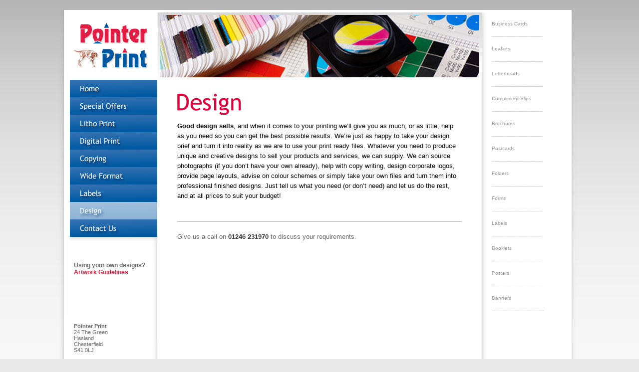

--- FILE ---
content_type: text/html
request_url: http://pointerprint.co.uk/design.html
body_size: 3418
content:
<!DOCTYPE html PUBLIC "-//W3C//DTD XHTML 1.0 Transitional//EN" "http://www.w3.org/TR/xhtml1/DTD/xhtml1-transitional.dtd">
<html xmlns="http://www.w3.org/1999/xhtml">
<head>
<meta http-equiv="Content-Type" content="text/html; charset=utf-8" />

<title>Design</title>

<script src="Scripts/AC_RunActiveContent.js" type="text/javascript"></script>
<script type="text/javascript" src="js/jquery-1.5.2.min.js"></script>
<script type="text/javascript">
$(function(){
    $('.fadein img:gt(0)').hide();
    setInterval(function(){
      $('.fadein :first-child').fadeOut(2000)
         .next('img').fadeIn(2000)
         .end().appendTo('.fadein');}, 
      5000);
});
</script>
<script type="text/javascript">
<!--
function MM_preloadImages() { //v3.0
  var d=document; if(d.images){ if(!d.MM_p) d.MM_p=new Array();
    var i,j=d.MM_p.length,a=MM_preloadImages.arguments; for(i=0; i<a.length; i++)
    if (a[i].indexOf("#")!=0){ d.MM_p[j]=new Image; d.MM_p[j++].src=a[i];}}
}

function MM_findObj(n, d) { //v4.01
  var p,i,x;  if(!d) d=document; if((p=n.indexOf("?"))>0&&parent.frames.length) {
    d=parent.frames[n.substring(p+1)].document; n=n.substring(0,p);}
  if(!(x=d[n])&&d.all) x=d.all[n]; for (i=0;!x&&i<d.forms.length;i++) x=d.forms[i][n];
  for(i=0;!x&&d.layers&&i<d.layers.length;i++) x=MM_findObj(n,d.layers[i].document);
  if(!x && d.getElementById) x=d.getElementById(n); return x;
}

function MM_nbGroup(event, grpName) { //v6.0
  var i,img,nbArr,args=MM_nbGroup.arguments;
  if (event == "init" && args.length > 2) {
    if ((img = MM_findObj(args[2])) != null && !img.MM_init) {
      img.MM_init = true; img.MM_up = args[3]; img.MM_dn = img.src;
      if ((nbArr = document[grpName]) == null) nbArr = document[grpName] = new Array();
      nbArr[nbArr.length] = img;
      for (i=4; i < args.length-1; i+=2) if ((img = MM_findObj(args[i])) != null) {
        if (!img.MM_up) img.MM_up = img.src;
        img.src = img.MM_dn = args[i+1];
        nbArr[nbArr.length] = img;
    } }
  } else if (event == "over") {
    document.MM_nbOver = nbArr = new Array();
    for (i=1; i < args.length-1; i+=3) if ((img = MM_findObj(args[i])) != null) {
      if (!img.MM_up) img.MM_up = img.src;
      img.src = (img.MM_dn && args[i+2]) ? args[i+2] : ((args[i+1])? args[i+1] : img.MM_up);
      nbArr[nbArr.length] = img;
    }
  } else if (event == "out" ) {
    for (i=0; i < document.MM_nbOver.length; i++) {
      img = document.MM_nbOver[i]; img.src = (img.MM_dn) ? img.MM_dn : img.MM_up; }
  } else if (event == "down") {
    nbArr = document[grpName];
    if (nbArr)
      for (i=0; i < nbArr.length; i++) { img=nbArr[i]; img.src = img.MM_up; img.MM_dn = 0; }
    document[grpName] = nbArr = new Array();
    for (i=2; i < args.length-1; i+=2) if ((img = MM_findObj(args[i])) != null) {
      if (!img.MM_up) img.MM_up = img.src;
      img.src = img.MM_dn = (args[i+1])? args[i+1] : img.MM_up;
      nbArr[nbArr.length] = img;
  } }
}
//-->
</script>
<link href="main.css" rel="stylesheet" type="text/css" />
<style type="text/css">
<!--
.style20 {
	color: #333333;
	font-weight: bold;
}
.style21 {font-size: 13px}
.style23 {
	font-size: 12px;
	font-weight: bold;
}
.style25 {color: #000000;
	font-size: 12px;
}
-->
</style>
</head>

<body onload="MM_preloadImages('Images/digital_down.png','Images/digital_over.png','Images/copying_down.png','Images/copying_over.png','Images/labels_down.png','Images/labels_over.png','Images/design_down.png','Images/design_over.png','Images/contact_down.png','Images/contact_over.png','Images/wide_down.png','Images/wide_over.png','Images/design_up.png','Images/specialoffers_down.png','Images/specialoffers_over.png','Images/litho_down.png','Images/litho_over.png','Images/home_down.png','Images/home_over.png')">
<div id="shadow_x">
  <div id="shadow">
    <div id="wrapper">
      <div id="header">
        <div id="leftlogo"><img src="Images/PointerRev_weblogo.png" alt="Pointer Print Logo" width="175" height="135" /></div>
        <div id="rightbanner">
          <div id="rightbanner_content">  <div class="fadein">
            <img src="Images/banner_6.png">
            <img src="Images/banner_3.png">
            <img src="Images/banner_7.png">
            <img src="Images/banner_2.png">
            <img src="Images/banner_4.png">
            <img src="Images/banner_1.png">
            </div>
            </div>
        </div>
        <div id="rightcolumn">
          <div id="list">
            <p>Business Cards<br />
              <span class="style19">----------------------------------<br />
              </span>Leaflets<br />
              <span class="style19">----------------------------------<br />
              </span>Letterheads<br />
              <span class="style19">----------------------------------<br />
              </span>Compliment Slips<br />
              <span class="style19">----------------------------------<br />
              </span>Brochures<br />
              <span class="style19">----------------------------------<br />
              </span>Postcards<br />
              <span class="style19">----------------------------------<br />
              </span>Folders<br />
              <span class="style19">----------------------------------<br />
              </span>Forms<br />
              <span class="style19">----------------------------------<br />
              </span>Labels<br />
              <span class="style19">----------------------------------<br />
              </span>Booklets<br />
              <span class="style19">----------------------------------<br />
              </span>Posters<br />
              <span class="style19">----------------------------------<br />
              </span>Banners<br />
              <span class="style19">-----------------------------------</span></p>
          </div>
        </div>
      </div>
  <div id="main">
    <div id="navbar">
      <table border="0" cellpadding="0" cellspacing="0">
        <tr>
          <td><a href="index.html" target="_top" onClick="MM_nbGroup('down','group1','home','Images/home_down.png',1)" onMouseOver="MM_nbGroup('over','home','Images/home_over.png','Images/home_down.png',1)" onMouseOut="MM_nbGroup('out')"><img name="home" src="Images/home_up.png" border="0" alt="" onLoad="" /></a></td>
        </tr>
        <tr>
          <td><a href="special_offers.html" target="_top" onClick="MM_nbGroup('down','group1','specialoffers','Images/specialoffers_down.png',1)" onMouseOver="MM_nbGroup('over','specialoffers','Images/specialoffers_over.png','Images/specialoffers_down.png',1)" onMouseOut="MM_nbGroup('out')"><img name="specialoffers" src="Images/specialoffers_up.png" border="0" alt="" onLoad="" /></a></td>
        </tr>
        <tr>
          <td><a href="litho_print.html" target="_top" onClick="MM_nbGroup('down','group1','litho','Images/litho_down.png',1)" onMouseOver="MM_nbGroup('over','litho','Images/litho_over.png','Images/litho_down.png',1)" onMouseOut="MM_nbGroup('out')"><img name="litho" src="Images/litho_up.png" border="0" alt="" onLoad="" /></a></td>
        </tr>
        <tr>
          <td><a href="digital.html" target="_top" onClick="MM_nbGroup('down','group1','digital','Images/digital_down.png',1)" onMouseOver="MM_nbGroup('over','digital','Images/digital_over.png','Images/digital_down.png',1)" onMouseOut="MM_nbGroup('out')"><img name="digital" src="Images/digital_up.png" border="0" alt="" onLoad="" /></a></td>
        </tr>
        <tr>
          <td><a href="copying.html" target="_top" onClick="MM_nbGroup('down','group1','copying','Images/copying_down.png',1)" onMouseOver="MM_nbGroup('over','copying','Images/copying_over.png','Images/copying_down.png',1)" onMouseOut="MM_nbGroup('out')"><img name="copying" src="Images/copying_up.png" border="0" alt="" onLoad="" /></a></td>
        </tr>
        <tr>
          <td><a href="large_format.html" target="_top" onClick="MM_nbGroup('down','group1','large','Images/wide_down.png',1)" onMouseOver="MM_nbGroup('over','large','Images/wide_over.png','Images/wide_down.png',1)" onMouseOut="MM_nbGroup('out')"><img name="large" src="Images/wide_up.png" border="0" alt="" onLoad="" /></a></td>
        </tr>
        <tr>
          <td><a href="labels.html" target="_top" onClick="MM_nbGroup('down','group1','labels','Images/labels_down.png',1)" onMouseOver="MM_nbGroup('over','labels','Images/labels_over.png','Images/labels_down.png',1)" onMouseOut="MM_nbGroup('out')"><img name="labels" src="Images/labels_up.png" border="0" alt="" onLoad="" /></a></td>
        </tr>
        <tr>
          <td><a href="design.html" target="_top" onClick="MM_nbGroup('down','group1','design','Images/design_down.png',1)" onMouseOver="MM_nbGroup('over','design','Images/design_over.png','Images/design_down.png',1)" onMouseOut="MM_nbGroup('out')"><img name="design" src="Images/design_down.png" border="0" alt="" onLoad="MM_nbGroup('init','group1','design','Images/design_up.png',1)" /></a></td>
        </tr>
        <tr>
          <td><a href="contact_us.html" target="_top" onClick="MM_nbGroup('down','group1','contact','Images/contact_down.png',1)" onMouseOver="MM_nbGroup('over','contact','Images/contact_over.png','Images/contact_down.png',1)" onMouseOut="MM_nbGroup('out')"><img name="contact" src="Images/contact_up.png" border="0" alt="" onLoad="" /></a></td>
        </tr>
      </table>
           <p>&nbsp;</p>
          <div id="address">
            <p class="style14 style21"><span class="style23">Using your own designs? <a href="artwork_guidelines1.html">Artwork Guidelines</a></span><br />
                <br />
            </p>
            <p class="style1"><br />
                <br />
                <br />
                <br />
                <br />
                <span class="style18"><br />
                <span class="style15"><strong>Pointer Print</strong><br />
                  24 The Green<br />
                  Hasland<br />
                  Chesterfield<br />
                  S41 0LJ<br />
              </span></span></p>
            <p class="style14"><strong>t:</strong> 01246 231970<br />
                <strong>f: </strong>01246 277298</p>
            <p class="style14"><strong>e:</strong> sales@pointerprint.co.uk</p>
          </div>
        </div>
    
    <div id="content">
        <div id="contentheading"><img src="Images/design_title.png" alt="design" width="650" height="90" /></div>
          <div id="contenttext">
            <p class="style4"><strong>Good design sells</strong>, and when it comes to your printing we’ll give you as much, or as little, help as you need so you can get the best  possible results. We’re just as happy to take your design brief and turn it into reality as we are to use your print ready files. Whatever you need to produce unique and creative designs to sell your products and services, we can supply. We can source photographs (if you don’t have your own already), help with copy writing, design corporate logos, provide page layouts, advise on colour schemes or simply take your own files and turn them into professional finished designs. Just tell us what you need (or don’t need) and let us do the rest, and at all prices to suit your budget!<br />
              <br />
            </p>
          </div>
          <div id="pt2info"><span class="style12 style21"><br />
          Give us a call on <span class="style20">01246 231970</span> to discuss your requirements.</span></div>
          <div id="images"></div>
        </div>
        <div id="spacer"><img src="Images/dropshadow_bottombar_75.png" alt="bar" width="650" height="75" /></div>
      </div>
      <div class="style6" id="info"></div>
      <div class="style3" id="footer"><br />
        <br />
        <br />
        Single to full colour printing | Litho &amp; Digital | Design | Digital Copying | Leaflets | Letterheads | Business Cards | Brochures | Postcards | Folders | Forms | Carbonless  | Laminating to A1 size | Newsletters | Postcards<br />
      Large Format | A1 | Labels | Flyers | Booklets | Posters | Banners | Compliment Slips | Printers | Printing |  Printer  | Print | Chesterfield | Hasland | Alfreton | Derbyshire | Clay Cross | Bolsover | Dronfield | Duckmanton</div>
    </div>
  </div>
</div>
<!-- WiredMinds eMetrics tracking with Enterprise Edition V5.4 START -->
<script type='text/javascript' src='https://count.carrierzone.com/app/count_server/count.js'></script>
<script type='text/javascript'><!--
wm_custnum='19e7ac8035724541';
wm_page_name='design.html';
wm_group_name='/services/webpages/p/o/pointerprint.co.uk/public';
wm_campaign_key='campaign_id';
wm_track_alt='';
wiredminds.count();
// -->
</script>
<!-- WiredMinds eMetrics tracking with Enterprise Edition V5.4 END -->
</body>
</html>


--- FILE ---
content_type: text/css
request_url: http://pointerprint.co.uk/main.css
body_size: 1157
content:
body {
	background-color: #E9E9E9;
	text-align: center;
	margin: 0px;
	padding: 0px;
	background-image: url(Images/backgroundshade_grey.gif);
	background-repeat: repeat-x;
}
#wrapper {
	text-align: left;
	width: 1000px;
	margin-top: 20px;
	margin-right: auto;
	margin-bottom: 0px;
	margin-left: auto;
	background-color: #FFFFFF;
	padding: 5px;
	height: 825px;
}
#shadow {
	background-image: url(Images/dropshadow.png);
	background-repeat: repeat-y;
	width: 1050px;
	margin-right: auto;
	margin-left: auto;
}
#shadow_x {
	background-image: url(Images/base_shadow_850px.png);
	height: 850px;
	width: 1050px;
	margin-right: auto;
	margin-left: auto;
	background-repeat: no-repeat;
}
#header {
	margin-top: 0px;
	margin-bottom: 0px;
	height: 135px;
	width: auto;
}
#leftlogo {
	background-color: #FFFFFF;
	float: left;
	height: 135px;
	width: 175px;
}
#rightbanner {
	background-color: #FFFFFF;
	float: left;
	height: 135px;
	width: 650px;
	background-image: url(Images/grey_banner2.png);
}
#navbar {
	background-color: #FFFFFF;
	float: left;
	height: 672px;
	width: 175px;
	background-image: url(Images/dropshadow_leftbar3.png);
}
#address {
	height: 248px;
	width: 175px;
	margin-left: 2px;
}
#main {
	background-color: #FFFFFF;
	height: auto;
	width: auto;
	padding-bottom: 10px;
}
#content {
	background-color: #FFFFFF;
	float: left;
	height: 620px;
	width: 650px;
}
#rightcolumn {
	float: right;
	height: 807px;
	width: 175px;
	background-image: url(Images/dropshadow_rightcol.png);
	background-repeat: no-repeat;
	background-color: #FFFFFF;
}
#footer {
	height: 175px;
	width: auto;
	clear: both;
	padding: 0px;
	margin: 0px;
	line-height: 16px;
}
#contentheading {
	background-color: #FFFFFF;
	float: left;
	height: 70px;
	width: 650px;
}
#contenttext {
	background-color: #FFFFFF;
	float: left;
	height: auto;
	width: 570px;
	font-family: Arial, Helvetica, sans-serif;
	font-size: 13px;
	line-height: 20px;
	margin-left: 40px;
	margin-right: 40px;
	border-bottom-color: #CCCCCC;
	border-bottom-width: 2px;
	border-bottom-style: solid;
	padding-top: 0px;
	padding-right: 0px;
	padding-bottom: 7px;
	padding-left: 0px;
}
#info bar {
	margin-top: 0px;
	margin-bottom: 0px;
	height: 175px;
	width: auto;
}
#rightbanner_content {
	float: left;
	height: 125px;
	width: 640px;
	margin: 5px;
	background-image: none;
}
#pt2info {
	background-color: #FFFFFF;
	float: left;
	height: auto;
	width: 570px;
	font-family: Arial, Helvetica, sans-serif;
	font-size: 13px;
	line-height: 20px;
	margin-left: 40px;
	margin-right: 40px;
	border-bottom-width: 0px;
	border-bottom-style: none;
}
#images {
	background-color: #FFFFFF;
	float: left;
	height: auto;
	width: 570px;
	font-family: Arial, Helvetica, sans-serif;
	font-size: 13px;
	line-height: 20px;
	margin-left: 40px;
	margin-right: 40px;
	border-bottom-width: 0px;
	border-bottom-style: none;
}
#spacer {
	margin-top: 0px;
	margin-bottom: 0px;
	height: 135px;
	width: auto;
}
#list {
	height: 780px;
	width: 155px;
	margin-left: 20px;
	font-family: "Trebuchet MS", Arial, Helvetica, sans-serif;
	font-size: 10px;
	line-height: 25px;
	font-weight: normal;
	color: #999999;
	margin-top: 0px;
	margin-right: 0px;
	margin-bottom: 0px;
}
a:link {
	color: #E42343;
	text-decoration: none;
}
a:visited {
	text-decoration: none;
	color: #E42343;
}
a:hover {
	text-decoration: none;
	color: #005AA1;
}
.style1 {
	font-family: Arial, Helvetica, sans-serif;
	font-size: 10px;
	margin-left: 6px;
	line-height: normal;
}
.style3 {
	font-family: Arial, Helvetica, sans-serif;
	font-size: 10px;
	margin-left: 6px;
	line-height: normal;
	color: #CCCCCC;
}
.style4 {font-size: 13px}
	color: #333333
}
a:active {
	text-decoration: none;
}
.style6 {font-size: 16px}
.style12 {
	font-family: Arial, Helvetica, sans-serif;
	color: #666666;
	font-size: 15px;
}
.style13 {color: #ECE9D8}
a {
	font-weight: bold;
}
.style14 {
	font-family: "Trebuchet MS", Arial, Helvetica, sans-serif;
	font-size: 11px;
	margin-left: 6px;
	line-height: normal;
	color: #666666;
}
.style15 {color: #666666}
.style18 {font-size: 11px}
.style19 {color: #CCCCCC}
.fadein { position: relative; height: 125px; width: 640px; }
.fadein img { position: absolute; left:0; top:0; }
.rows {
	font-family: Arial, Helvetica, sans-serif;
	font-size: 13px;
	border-collapse: collapse;
}
.alternate {
	background-color: #EEEEEE;
}
.rows th {
	color: #333333;
	text-align: left;
	padding-top: 0px;
	padding-right: 5px;
	padding-bottom: 0px;
	padding-left: 10px;
	border-right-width: 1px;
	border-right-style: solid;
	border-right-color: #999999;
	background-color: #CCCCCC;
	font-size: 10px;
}
.rows td {
	padding-top: 2px;
	padding-right: 2px;
	padding-bottom: 2px;
	padding-left: 10px;
	border: 1px solid #CCCCCC;
}
.note {
	font-family: Arial, Helvetica, sans-serif;
	font-size: 9px;
	font-weight: normal;
	text-align: left;
	font-style: normal;
	color: #333333;
}

.rows caption {
	font-family: "Trebuchet MS", Arial, Helvetica, sans-serif;
	font-style: normal;
	text-align: left;
	padding-bottom: 8px;
	color: #CC0000;
	font-weight: normal;
	font-size: 18px;
	padding-top: 15px;
}
.noteRed {
	font-family: Arial, Helvetica, sans-serif;
	font-size: 9px;
	font-weight: normal;
	text-align: left;
	font-style: normal;
	color: #CC0000;
}
#contenttextnoborder {
	background-color: #FFFFFF;
	float: left;
	height: auto;
	width: 570px;
	font-family: Arial, Helvetica, sans-serif;
	font-size: 13px;
	line-height: 20px;
	margin-left: 40px;
	margin-right: 40px;
	border-bottom-color: #CCCCCC;
	border-bottom-width: 2px;
	border-bottom-style: none;
	padding-top: 0px;
	padding-right: 0px;
	padding-bottom: 7px;
	padding-left: 0px;
}
